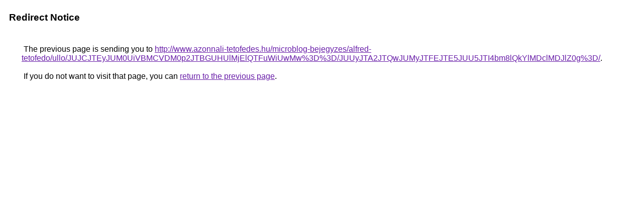

--- FILE ---
content_type: text/html; charset=UTF-8
request_url: https://images.google.kz/url?q=http%3A%2F%2Fwww.azonnali-tetofedes.hu%2Fmicroblog-bejegyzes%2Falfred-tetofedo%2Fullo%2FJUJCJTEyJUM0UiVBMCVDM0p2JTBGUHUlMjElQTFuWiUwMw%253D%253D%2FJUUyJTA2JTQwJUMyJTFEJTE5JUU5JTI4bm8lQkYlMDclMDJlZ0g%253D%2F
body_size: 453
content:
<html lang="en"><head><meta http-equiv="Content-Type" content="text/html; charset=UTF-8"><title>Redirect Notice</title><style>body,div,a{font-family:Roboto,Arial,sans-serif}body{background-color:var(--xhUGwc);margin-top:3px}div{color:var(--YLNNHc)}a:link{color:#681da8}a:visited{color:#681da8}a:active{color:#ea4335}div.mymGo{border-top:1px solid var(--gS5jXb);border-bottom:1px solid var(--gS5jXb);background:var(--aYn2S);margin-top:1em;width:100%}div.aXgaGb{padding:0.5em 0;margin-left:10px}div.fTk7vd{margin-left:35px;margin-top:35px}</style></head><body><div class="mymGo"><div class="aXgaGb"><font style="font-size:larger"><b>Redirect Notice</b></font></div></div><div class="fTk7vd">&nbsp;The previous page is sending you to <a href="http://www.azonnali-tetofedes.hu/microblog-bejegyzes/alfred-tetofedo/ullo/JUJCJTEyJUM0UiVBMCVDM0p2JTBGUHUlMjElQTFuWiUwMw%3D%3D/JUUyJTA2JTQwJUMyJTFEJTE5JUU5JTI4bm8lQkYlMDclMDJlZ0g%3D/">http://www.azonnali-tetofedes.hu/microblog-bejegyzes/alfred-tetofedo/ullo/JUJCJTEyJUM0UiVBMCVDM0p2JTBGUHUlMjElQTFuWiUwMw%3D%3D/JUUyJTA2JTQwJUMyJTFEJTE5JUU5JTI4bm8lQkYlMDclMDJlZ0g%3D/</a>.<br><br>&nbsp;If you do not want to visit that page, you can <a href="#" id="tsuid_Tvxtacz2LLGh5NoPvOrEuQE_1">return to the previous page</a>.<script nonce="Pw4vvpeKvN4E8KJU90hPUA">(function(){var id='tsuid_Tvxtacz2LLGh5NoPvOrEuQE_1';(function(){document.getElementById(id).onclick=function(){window.history.back();return!1};}).call(this);})();(function(){var id='tsuid_Tvxtacz2LLGh5NoPvOrEuQE_1';var ct='originlink';var oi='unauthorizedredirect';(function(){document.getElementById(id).onmousedown=function(){var b=document&&document.referrer,a="encodeURIComponent"in window?encodeURIComponent:escape,c="";b&&(c=a(b));(new Image).src="/url?sa=T&url="+c+"&oi="+a(oi)+"&ct="+a(ct);return!1};}).call(this);})();</script><br><br><br></div></body></html>